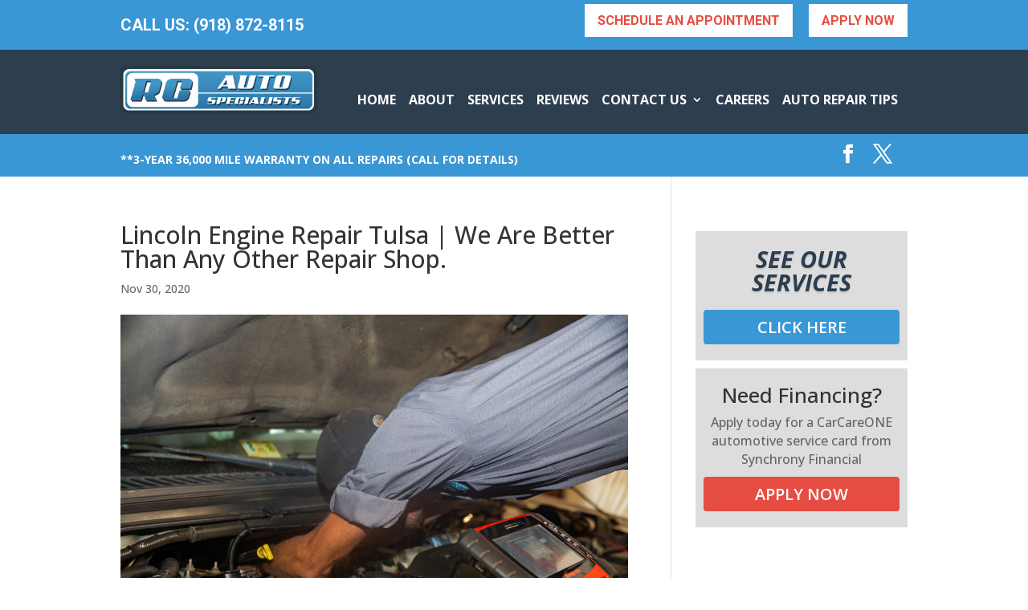

--- FILE ---
content_type: text/css
request_url: https://rcautospecialists.com/wp-content/cache/wpo-minify/1768405556/assets/wpo-minify-header-rmp-menu-styles1658847785.min.css
body_size: 1471
content:
#rmp_menu_trigger-3567{width:55px;height:55px;position:absolute;top:15px;border-radius:5px;display:none;text-decoration:none;right:5%;background:#000;transition:transform 0.5s,background-color 0.5s}#rmp_menu_trigger-3567:hover,#rmp_menu_trigger-3567:focus{background:#000;text-decoration:unset}#rmp_menu_trigger-3567.is-active{background:#000}#rmp_menu_trigger-3567 .rmp-trigger-box{width:25px;color:#fff}#rmp_menu_trigger-3567 .rmp-trigger-icon-active,#rmp_menu_trigger-3567 .rmp-trigger-text-open{display:none}#rmp_menu_trigger-3567.is-active .rmp-trigger-icon-active,#rmp_menu_trigger-3567.is-active .rmp-trigger-text-open{display:inline}#rmp_menu_trigger-3567.is-active .rmp-trigger-icon-inactive,#rmp_menu_trigger-3567.is-active .rmp-trigger-text{display:none}#rmp_menu_trigger-3567 .rmp-trigger-label{color:#fff;pointer-events:none;line-height:13px;font-family:inherit;font-size:14px;display:inline;text-transform:inherit}#rmp_menu_trigger-3567 .rmp-trigger-label.rmp-trigger-label-top{display:block;margin-bottom:12px}#rmp_menu_trigger-3567 .rmp-trigger-label.rmp-trigger-label-bottom{display:block;margin-top:12px}#rmp_menu_trigger-3567 .responsive-menu-pro-inner{display:block}#rmp_menu_trigger-3567 .responsive-menu-pro-inner,#rmp_menu_trigger-3567 .responsive-menu-pro-inner::before,#rmp_menu_trigger-3567 .responsive-menu-pro-inner::after{width:25px;height:3px;background-color:#fff;border-radius:4px;position:absolute}#rmp_menu_trigger-3567.is-active .responsive-menu-pro-inner,#rmp_menu_trigger-3567.is-active .responsive-menu-pro-inner::before,#rmp_menu_trigger-3567.is-active .responsive-menu-pro-inner::after{background-color:#fff}#rmp_menu_trigger-3567:hover .responsive-menu-pro-inner,#rmp_menu_trigger-3567:hover .responsive-menu-pro-inner::before,#rmp_menu_trigger-3567:hover .responsive-menu-pro-inner::after{background-color:#fff}@media screen and (max-width:1080px){#rmp_menu_trigger-3567{display:block}#rmp-container-3567{position:fixed;top:0;margin:0;transition:transform 0.5s;overflow:auto;display:block;width:75%;background-color:#212121;background-image:url('');height:100%;left:0;padding-top:0;padding-left:0;padding-bottom:0;padding-right:0}#rmp-menu-wrap-3567{padding-top:0;padding-left:0;padding-bottom:0;padding-right:0;background-color:#212121}#rmp-menu-wrap-3567 .rmp-menu,#rmp-menu-wrap-3567 .rmp-submenu{width:100%;box-sizing:border-box;margin:0;padding:0}#rmp-menu-wrap-3567 .rmp-submenu-depth-1 .rmp-menu-item-link{padding-left:10%}#rmp-menu-wrap-3567 .rmp-submenu-depth-2 .rmp-menu-item-link{padding-left:15%}#rmp-menu-wrap-3567 .rmp-submenu-depth-3 .rmp-menu-item-link{padding-left:20%}#rmp-menu-wrap-3567 .rmp-submenu-depth-4 .rmp-menu-item-link{padding-left:25%}#rmp-menu-wrap-3567 .rmp-submenu.rmp-submenu-open{display:block}#rmp-menu-wrap-3567 .rmp-menu-item{width:100%;list-style:none;margin:0}#rmp-menu-wrap-3567 .rmp-menu-item-link{height:40px;line-height:40px;font-size:13px;border-bottom:1px solid #212121;font-family:inherit;color:#fff;text-align:left;background-color:#212121;font-weight:400;letter-spacing:0;display:block;width:100%;text-decoration:none;position:relative;overflow:hidden;transition:background-color 0.5s,border-color 0.5s,0.5s;padding:0 5%;padding-right:50px}#rmp-menu-wrap-3567 .rmp-menu-item-link:after,#rmp-menu-wrap-3567 .rmp-menu-item-link:before{display:none}#rmp-menu-wrap-3567 .rmp-menu-item-link:hover{color:#fff;border-color:#212121;background-color:#3f3f3f}#rmp-menu-wrap-3567 .rmp-menu-item-link:focus{outline:none;border-color:unset;box-shadow:unset}#rmp-menu-wrap-3567 .rmp-menu-item-link .rmp-font-icon{height:40px;line-height:40px;margin-right:10px;font-size:13px}#rmp-menu-wrap-3567 .rmp-menu-current-item .rmp-menu-item-link{color:#fff;border-color:#212121;background-color:#212121}#rmp-menu-wrap-3567 .rmp-menu-current-item .rmp-menu-item-link:hover{color:#fff;border-color:#3f3f3f;background-color:#3f3f3f}#rmp-menu-wrap-3567 .rmp-menu-subarrow{position:absolute;top:0;bottom:0;text-align:center;overflow:hidden;background-size:cover;overflow:hidden;right:0;border-left-style:solid;border-left-color:#212121;border-left-width:1px;height:40px;width:40px;color:#fff;background-color:#212121}#rmp-menu-wrap-3567 .rmp-menu-subarrow:hover{color:#fff;border-color:#3f3f3f;background-color:#3f3f3f}#rmp-menu-wrap-3567 .rmp-menu-subarrow .rmp-font-icon{margin-right:unset}#rmp-menu-wrap-3567 .rmp-menu-subarrow *{vertical-align:middle;line-height:40px}#rmp-menu-wrap-3567 .rmp-menu-subarrow-active{display:block;background-size:cover;color:#fff;border-color:#212121;background-color:#212121}#rmp-menu-wrap-3567 .rmp-menu-subarrow-active:hover{color:#fff;border-color:#3f3f3f;background-color:#3f3f3f}#rmp-menu-wrap-3567 .rmp-submenu{display:none}#rmp-menu-wrap-3567 .rmp-submenu .rmp-menu-item-link{height:px;line-height:40px;letter-spacing:0;font-size:13px;border-bottom:1px solid #212121;font-family:inherit;color:#fff;text-align:left;background-color:#212121}#rmp-menu-wrap-3567 .rmp-submenu .rmp-menu-item-link:hover{color:#fff;border-color:#212121;background-color:#3f3f3f}#rmp-menu-wrap-3567 .rmp-submenu .rmp-menu-current-item .rmp-menu-item-link{color:#fff;border-color:#212121;background-color:#212121}#rmp-menu-wrap-3567 .rmp-submenu .rmp-menu-current-item .rmp-menu-item-link:hover{color:#fff;border-color:#3f3f3f;background-color:#3f3f3f}#rmp-menu-wrap-3567 .rmp-submenu .rmp-menu-subarrow{right:0;border-right:unset;border-left-style:solid;border-left-color:#1d4354;border-left-width:0;height:39px;line-height:39px;width:40px;color:#fff;background-color:""}#rmp-menu-wrap-3567 .rmp-submenu .rmp-menu-subarrow:hover{color:#fff;border-color:#3f3f3f;background-color:""}#rmp-menu-wrap-3567 .rmp-submenu .rmp-menu-subarrow-active{color:#fff;border-color:#1d4354;background-color:""}#rmp-menu-wrap-3567 .rmp-submenu .rmp-menu-subarrow-active:hover{color:#fff;border-color:#3f3f3f;background-color:""}#rmp-menu-wrap-3567 .rmp-menu-item-description{margin:0;padding:5px 5%;opacity:.8;color:#fff}#rmp-search-box-3567{display:block;padding-top:0;padding-left:5%;padding-bottom:0;padding-right:5%}#rmp-search-box-3567 .rmp-search-form{margin:0}#rmp-search-box-3567 .rmp-search-box{background:#fff;border:1px solid #dadada;color:#333;width:100%;padding:0 5%;border-radius:30px;height:45px;-webkit-appearance:none}#rmp-search-box-3567 .rmp-search-box::placeholder{color:#c7c7cd}#rmp-search-box-3567 .rmp-search-box:focus{background-color:#fff;outline:2px solid #dadada;color:#333}#rmp-menu-title-3567{background-color:#212121;color:#fff;text-align:left;font-size:13px;padding-top:10%;padding-left:5%;padding-bottom:0%;padding-right:5%;font-weight:400;transition:background-color 0.5s,border-color 0.5s,color 0.5s}#rmp-menu-title-3567:hover{background-color:#212121;color:#fff}#rmp-menu-title-3567>a{color:#fff;width:100%;background-color:unset;text-decoration:none}#rmp-menu-title-3567>a:hover{color:#fff}#rmp-menu-title-3567 .rmp-font-icon{font-size:13px}#rmp-menu-additional-content-3567{padding-top:0;padding-left:5%;padding-bottom:0;padding-right:5%;color:#fff;text-align:center;font-size:16px}}.rmp-container{display:none;visibility:visible;padding:0 0 0 0;z-index:99998;transition:all 0.3s}.rmp-container.rmp-fade-top,.rmp-container.rmp-fade-left,.rmp-container.rmp-fade-right,.rmp-container.rmp-fade-bottom{display:none}.rmp-container.rmp-slide-left,.rmp-container.rmp-push-left{transform:translateX(-100%);-ms-transform:translateX(-100%);-webkit-transform:translateX(-100%);-moz-transform:translateX(-100%)}.rmp-container.rmp-slide-left.rmp-menu-open,.rmp-container.rmp-push-left.rmp-menu-open{transform:translateX(0);-ms-transform:translateX(0);-webkit-transform:translateX(0);-moz-transform:translateX(0)}.rmp-container.rmp-slide-right,.rmp-container.rmp-push-right{transform:translateX(100%);-ms-transform:translateX(100%);-webkit-transform:translateX(100%);-moz-transform:translateX(100%)}.rmp-container.rmp-slide-right.rmp-menu-open,.rmp-container.rmp-push-right.rmp-menu-open{transform:translateX(0);-ms-transform:translateX(0);-webkit-transform:translateX(0);-moz-transform:translateX(0)}.rmp-container.rmp-slide-top,.rmp-container.rmp-push-top{transform:translateY(-100%);-ms-transform:translateY(-100%);-webkit-transform:translateY(-100%);-moz-transform:translateY(-100%)}.rmp-container.rmp-slide-top.rmp-menu-open,.rmp-container.rmp-push-top.rmp-menu-open{transform:translateY(0);-ms-transform:translateY(0);-webkit-transform:translateY(0);-moz-transform:translateY(0)}.rmp-container.rmp-slide-bottom,.rmp-container.rmp-push-bottom{transform:translateY(100%);-ms-transform:translateY(100%);-webkit-transform:translateY(100%);-moz-transform:translateY(100%)}.rmp-container.rmp-slide-bottom.rmp-menu-open,.rmp-container.rmp-push-bottom.rmp-menu-open{transform:translateX(0);-ms-transform:translateX(0);-webkit-transform:translateX(0);-moz-transform:translateX(0)}.rmp-container::-webkit-scrollbar{width:0}.rmp-container ::-webkit-scrollbar-track{box-shadow:inset 0 0 5px #fff0}.rmp-container ::-webkit-scrollbar-thumb{background:#fff0}.rmp-container ::-webkit-scrollbar-thumb:hover{background:#fff0}.rmp-container .rmp-menu-wrap .rmp-menu{transition:none;border-radius:0;box-shadow:none;background:none;border:0;bottom:auto;box-sizing:border-box;clip:auto;color:#666;display:block;float:none;font-family:inherit;font-size:14px;height:auto;left:auto;line-height:1.7;list-style-type:none;margin:0;min-height:auto;max-height:none;opacity:1;outline:none;overflow:visible;padding:0;position:relative;pointer-events:auto;right:auto;text-align:left;text-decoration:none;text-indent:0;text-transform:none;transform:none;top:auto;visibility:inherit;width:auto;word-wrap:break-word;white-space:normal}.rmp-container .rmp-menu-additional-content{display:block;word-break:break-word}.rmp-container .rmp-menu-title{display:flex;flex-direction:column}.rmp-container .rmp-menu-title .rmp-menu-title-image{max-width:100%;margin-bottom:15px;display:block;margin:auto;margin-bottom:15px}button.rmp_menu_trigger{z-index:999999;overflow:hidden;outline:none;border:0;display:none;margin:0;transition:transform 0.5s,background-color 0.5s;padding:0}button.rmp_menu_trigger .responsive-menu-pro-inner::before,button.rmp_menu_trigger .responsive-menu-pro-inner::after{content:"";display:block}button.rmp_menu_trigger .responsive-menu-pro-inner::before{top:10px}button.rmp_menu_trigger .responsive-menu-pro-inner::after{bottom:10px}button.rmp_menu_trigger .rmp-trigger-box{width:40px;display:inline-block;position:relative;pointer-events:none;vertical-align:super}.admin-bar .rmp-container,.admin-bar .rmp_menu_trigger{margin-top:32px!important}@media screen and (max-width:782px){.admin-bar .rmp-container,.admin-bar .rmp_menu_trigger{margin-top:46px!important}}.rmp-menu-trigger-boring .responsive-menu-pro-inner{transition-property:none}.rmp-menu-trigger-boring .responsive-menu-pro-inner::after,.rmp-menu-trigger-boring .responsive-menu-pro-inner::before{transition-property:none}.rmp-menu-trigger-boring.is-active .responsive-menu-pro-inner{transform:rotate(45deg)}.rmp-menu-trigger-boring.is-active .responsive-menu-pro-inner:before{top:0;opacity:0}.rmp-menu-trigger-boring.is-active .responsive-menu-pro-inner:after{bottom:0;transform:rotate(-90deg)}